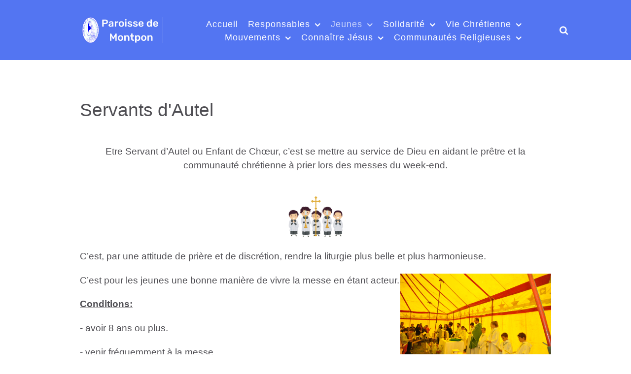

--- FILE ---
content_type: text/html; charset=utf-8
request_url: https://paroissedemontpon.fr/index.php?option=com_content&view=category&layout=blog&id=20&Itemid=173
body_size: 7345
content:
                        <!DOCTYPE html>
<html lang="fr-FR" dir="ltr">
        
<head>
    
            <meta name="viewport" content="width=device-width, initial-scale=1.0">
        <meta http-equiv="X-UA-Compatible" content="IE=edge" />
        

        
            
         <meta charset="utf-8" />
	<meta name="keywords" content="paroisse, Montpon, Echourgnac, Saint Barthélémy de Bellegarde, Eygurande, Le Pizou, Ménésplet, Saint Laurent des Hommes, Saint Martial d'artenset,Saint Géraud de corps, saint Rémy, Saint Martin de Gurson, Carsac de Gurson, Moulin Neuf, Villefranche de Lonchat, Montpeyroux, messe, messes, catho, catholique, église, église, bapteme, mariage" />
	<meta name="description" content="Bienvenue sur le site de la paroisse catholique de Montpon Ménestérol " />
	<meta name="generator" content="Joomla! - Open Source Content Management" />
	<title>Servants d'Autel</title>
	<link href="/index.php?option=com_content&amp;view=category&amp;layout=blog&amp;id=20&amp;Itemid=173&amp;format=feed&amp;type=rss" rel="alternate" type="application/rss+xml" title="RSS 2.0" />
	<link href="/index.php?option=com_content&amp;view=category&amp;layout=blog&amp;id=20&amp;Itemid=173&amp;format=feed&amp;type=atom" rel="alternate" type="application/atom+xml" title="Atom 1.0" />
	<link href="/index.php?option=com_ajax&plugin=arktypography&format=json" rel="stylesheet" />
	<link href="/plugins/content/pdf_embed/assets/css/style.css" rel="stylesheet" />
	<link href="/plugins/content/up/assets/up.css" rel="stylesheet" />
	<link href="/plugins/system/jcemediabox/css/jcemediabox.min.css?9d108330040bd2b7386ad9c4cf8105fc" rel="stylesheet" />
	<link href="/media/gantry5/assets/css/lightcase.css" rel="stylesheet" />
	<link href="/media/gantry5/engines/nucleus/css-compiled/nucleus.css" rel="stylesheet" />
	<link href="/templates/rt_notio/custom/css-compiled/notio_14.css?69418008" rel="stylesheet" />
	<link href="/media/gantry5/assets/css/bootstrap-gantry.css" rel="stylesheet" />
	<link href="/media/gantry5/engines/nucleus/css-compiled/joomla.css" rel="stylesheet" />
	<link href="/media/jui/css/icomoon.css" rel="stylesheet" />
	<link href="/media/gantry5/assets/css/font-awesome.min.css" rel="stylesheet" />
	<link href="/templates/rt_notio/custom/css-compiled/notio-joomla_14.css?69418008" rel="stylesheet" />
	<link href="/templates/rt_notio/custom/css-compiled/custom_14.css" rel="stylesheet" />
	<link href="/templates/rt_notio/css/animate.css" rel="stylesheet" />
	<link href="https://paroissedemontpon.fr/media/editors/arkeditor/css/squeezebox.css" rel="stylesheet" />
	<script type="application/json" class="joomla-script-options new">{"csrf.token":"02ec6c173845199f81e393e5830c00f0","system.paths":{"root":"","base":""},"joomla.jtext":{"COM_RSCOMMENTS_HIDE_FORM":"Masquer le formulaire de commentaire","COM_RSCOMMENTS_SHOW_FORM":"Afficher le formulaire de commentaire"}}</script>
	<script src="/media/jui/js/jquery.min.js?25315322d10a11ec6d45df63d67f0d80"></script>
	<script src="/media/jui/js/jquery-noconflict.js?25315322d10a11ec6d45df63d67f0d80"></script>
	<script src="/media/jui/js/jquery-migrate.min.js?25315322d10a11ec6d45df63d67f0d80"></script>
	<script src="/media/advancedmodules/js/frontediting.min.js?v=7.12.4"></script>
	<script src="/media/system/js/core.js?25315322d10a11ec6d45df63d67f0d80"></script>
	<script src="/media/jui/js/bootstrap.min.js?25315322d10a11ec6d45df63d67f0d80"></script>
	<script src="/media/system/js/caption.js?25315322d10a11ec6d45df63d67f0d80"></script>
	<script src="/plugins/system/jcemediabox/js/jcemediabox.min.js?f1229fc2c7fbc965dc568f9cbca5d2d1"></script>
	<script src="/media/jui/js/jquery.ui.core.min.js?25315322d10a11ec6d45df63d67f0d80"></script>
	<script src="https://paroissedemontpon.fr/media/editors/arkeditor/js/jquery.easing.min.js"></script>
	<script src="https://paroissedemontpon.fr/media/editors/arkeditor/js/squeezebox.min.js"></script>
	<script>
jQuery(window).on('load',  function() {
				new JCaption('img.caption');
			});jQuery(document).ready(function(){WFMediaBox.init({"base":"\/","theme":"standard","mediafallback":1,"mediaselector":"audio,video","width":"","height":"","lightbox":0,"shadowbox":0,"icons":1,"overlay":1,"overlay_opacity":0.8,"overlay_color":"#000000","transition_speed":300,"close":2,"scrolling":"fixed","labels":{"close":"Fermer","next":"Suivant","previous":"Pr\u00e9c\u00e9dent","cancel":"Annuler","numbers":"{{numbers}}","numbers_count":"{{current}} sur {{total}}"}});});(function()
				{
					if(typeof jQuery == 'undefined')
						return;
					
					jQuery(function($)
					{
						if($.fn.squeezeBox)
						{
							$( 'a.modal' ).squeezeBox({ parse: 'rel' });
				
							$( 'img.modal' ).each( function( i, el )
							{
								$(el).squeezeBox({
									handler: 'image',
									url: $( el ).attr( 'src' )
								});
							})
						}
						else if(typeof(SqueezeBox) !== 'undefined')
						{
							$( 'img.modal' ).each( function( i, el )
							{
								SqueezeBox.assign( el, 
								{
									handler: 'image',
									url: $( el ).attr( 'src' )
								});
							});
						}
						
						function jModalClose() 
						{
							if(typeof(SqueezeBox) == 'object')
								SqueezeBox.close();
							else
								ARK.squeezeBox.close();
						}
					
					});
				})();
	</script>

    
                
</head>

    <body class="gantry site com_content view-category layout-blog no-task dir-ltr itemid-173 outline-14 g-offcanvas-left g-default g-style-preset2">
        
                    

        <div id="g-offcanvas"  data-g-offcanvas-swipe="0" data-g-offcanvas-css3="1">
                        <div class="g-grid">                        

        <div class="g-block size-100">
             <div id="mobile-menu-3294-particle" class="g-content g-particle">            <div id="g-mobilemenu-container" data-g-menu-breakpoint="51rem"></div>
            </div>
        </div>
            </div>
    </div>
        <div id="g-page-surround">
            <div class="g-offcanvas-hide g-offcanvas-toggle" role="navigation" data-offcanvas-toggle aria-controls="g-offcanvas" aria-expanded="false"><i class="fa fa-fw fa-bars"></i></div>                        

                                            
                <section id="g-top" class="g-default-top section-horizontal-paddings">
                                        <div class="g-grid">                        

        <div class="g-block size-100">
             <div class="g-system-messages">
                                            
<div id="system-message-container">
    </div>

            
    </div>
        </div>
            </div>
            
    </section>
                                        
                <section id="g-navigation" class="section-horizontal-paddings g-default-navigation">
                                        <div class="g-grid">                        

        <div class="g-block size-23">
             <div id="logo-1876-particle" class="g-content g-particle">            <a href="/" target="_self" title="Notio." aria-label="Notio." rel="home" class="g-logo">
                        <img src="/templates/rt_notio/custom/images/Paroisse%20de%20Montpon%20logo2-2.png"  alt="Notio." />
            </a>
            </div>
        </div>
                    

        <div class="g-block size-72 align-right">
             <div id="menu-9498-particle" class="g-content g-particle">            <nav class="g-main-nav" data-g-hover-expand="true">
        <ul class="g-toplevel">
                                                                                                                
        
                
        
                
        
        <li class="g-menu-item g-menu-item-type-component g-menu-item-101 g-standard  ">
                            <a class="g-menu-item-container" href="/index.php?option=com_content&amp;view=featured&amp;Itemid=101">
                                                                <span class="g-menu-item-content">
                                    <span class="g-menu-item-title">Accueil</span>
            
                    </span>
                                                </a>
                                </li>
    
                                                                                                
        
                
        
                
        
        <li class="g-menu-item g-menu-item-type-component g-menu-item-208 g-parent g-standard g-menu-item-link-parent ">
                            <a class="g-menu-item-container" href="/index.php?option=com_gantry5&amp;view=custom&amp;Itemid=208">
                                                                <span class="g-menu-item-content">
                                    <span class="g-menu-item-title">Responsables</span>
            
                    </span>
                    <span class="g-menu-parent-indicator" data-g-menuparent=""></span>                            </a>
                                                                            <ul class="g-dropdown g-inactive g-fade g-dropdown-right">
            <li class="g-dropdown-column">
                        <div class="g-grid">
                        <div class="g-block size-100">
            <ul class="g-sublevel">
                <li class="g-level-1 g-go-back">
                    <a class="g-menu-item-container" href="#" data-g-menuparent=""><span>Back</span></a>
                </li>
                                                                                                                    
        
                
        
                
        
        <li class="g-menu-item g-menu-item-type-component g-menu-item-209  ">
                            <a class="g-menu-item-container" href="/index.php?option=com_content&amp;view=category&amp;layout=blog&amp;id=9&amp;Itemid=209">
                                                                <span class="g-menu-item-content">
                                    <span class="g-menu-item-title">Prêtre</span>
            
                    </span>
                                                </a>
                                </li>
    
                                                                                                
        
                
        
                
        
        <li class="g-menu-item g-menu-item-type-component g-menu-item-210  ">
                            <a class="g-menu-item-container" href="/index.php?option=com_content&amp;view=category&amp;layout=blog&amp;id=10&amp;Itemid=210">
                                                                <span class="g-menu-item-content">
                                    <span class="g-menu-item-title">EAP: équipe d&#039;animation pastorale</span>
            
                    </span>
                                                </a>
                                </li>
    
                                                                                                
        
                
        
                
        
        <li class="g-menu-item g-menu-item-type-component g-menu-item-211  ">
                            <a class="g-menu-item-container" href="/index.php?option=com_content&amp;view=category&amp;layout=blog&amp;id=11&amp;Itemid=211">
                                                                <span class="g-menu-item-content">
                                    <span class="g-menu-item-title">Conseil Economique</span>
            
                    </span>
                                                </a>
                                </li>
    
    
            </ul>
        </div>
            </div>

            </li>
        </ul>
            </li>
    
                                                                                                
        
                
        
                
        
        <li class="g-menu-item g-menu-item-type-component g-menu-item-148 g-parent active g-standard g-menu-item-link-parent ">
                            <a class="g-menu-item-container" href="/index.php?option=com_content&amp;view=category&amp;layout=purity_iii:features-intro&amp;id=13&amp;Itemid=148">
                                                                <span class="g-menu-item-content">
                                    <span class="g-menu-item-title">Jeunes</span>
            
                    </span>
                    <span class="g-menu-parent-indicator" data-g-menuparent=""></span>                            </a>
                                                                            <ul class="g-dropdown g-inactive g-fade g-dropdown-right">
            <li class="g-dropdown-column">
                        <div class="g-grid">
                        <div class="g-block size-100">
            <ul class="g-sublevel">
                <li class="g-level-1 g-go-back">
                    <a class="g-menu-item-container" href="#" data-g-menuparent=""><span>Back</span></a>
                </li>
                                                                                                                    
        
                
        
                
        
        <li class="g-menu-item g-menu-item-type-component g-menu-item-169  ">
                            <a class="g-menu-item-container" href="/index.php?option=com_content&amp;view=article&amp;id=25&amp;Itemid=169">
                                                                <span class="g-menu-item-content">
                                    <span class="g-menu-item-title">Catéchisme</span>
            
                    </span>
                                                </a>
                                </li>
    
                                                                                                
        
                
        
                
        
        <li class="g-menu-item g-menu-item-type-component g-menu-item-171  ">
                            <a class="g-menu-item-container" href="/index.php?option=com_content&amp;view=article&amp;id=124&amp;Itemid=171">
                                                                <span class="g-menu-item-content">
                                    <span class="g-menu-item-title">Scoutisme</span>
            
                    </span>
                                                </a>
                                </li>
    
                                                                                                
        
                
        
                
        
        <li class="g-menu-item g-menu-item-type-component g-menu-item-170 g-parent g-menu-item-link-parent ">
                            <a class="g-menu-item-container" href="/index.php?option=com_content&amp;view=category&amp;layout=blog&amp;id=16&amp;Itemid=170">
                                                                <span class="g-menu-item-content">
                                    <span class="g-menu-item-title">Aumônerie</span>
            
                    </span>
                    <span class="g-menu-parent-indicator" data-g-menuparent=""></span>                            </a>
                                                                            <ul class="g-dropdown g-inactive g-fade g-dropdown-right">
            <li class="g-dropdown-column">
                        <div class="g-grid">
                        <div class="g-block size-100">
            <ul class="g-sublevel">
                <li class="g-level-2 g-go-back">
                    <a class="g-menu-item-container" href="#" data-g-menuparent=""><span>Back</span></a>
                </li>
                                                                                                                    
        
                
        
                
        
        <li class="g-menu-item g-menu-item-type-component g-menu-item-175  ">
                            <a class="g-menu-item-container" href="/index.php?option=com_content&amp;view=category&amp;layout=blog&amp;id=17&amp;Itemid=175">
                                                                <span class="g-menu-item-content">
                                    <span class="g-menu-item-title">Collège</span>
            
                    </span>
                                                </a>
                                </li>
    
                                                                                                
        
                
        
                
        
        <li class="g-menu-item g-menu-item-type-component g-menu-item-176  ">
                            <a class="g-menu-item-container" href="/index.php?option=com_content&amp;view=category&amp;layout=blog&amp;id=18&amp;Itemid=176">
                                                                <span class="g-menu-item-content">
                                    <span class="g-menu-item-title">Lycée</span>
            
                    </span>
                                                </a>
                                </li>
    
    
            </ul>
        </div>
            </div>

            </li>
        </ul>
            </li>
    
                                                                                                
        
                
        
                
        
        <li class="g-menu-item g-menu-item-type-component g-menu-item-172 g-parent g-menu-item-link-parent ">
                            <a class="g-menu-item-container" href="/index.php?option=com_content&amp;view=category&amp;layout=blog&amp;id=21&amp;Itemid=172">
                                                                <span class="g-menu-item-content">
                                    <span class="g-menu-item-title">Camps</span>
            
                    </span>
                    <span class="g-menu-parent-indicator" data-g-menuparent=""></span>                            </a>
                                                                            <ul class="g-dropdown g-inactive g-fade g-dropdown-right">
            <li class="g-dropdown-column">
                        <div class="g-grid">
                        <div class="g-block size-100">
            <ul class="g-sublevel">
                <li class="g-level-2 g-go-back">
                    <a class="g-menu-item-container" href="#" data-g-menuparent=""><span>Back</span></a>
                </li>
                                                                                                                    
        
                
        
                
        
        <li class="g-menu-item g-menu-item-type-component g-menu-item-177  ">
                            <a class="g-menu-item-container" href="/index.php?option=com_content&amp;view=category&amp;layout=blog&amp;id=23&amp;Itemid=177">
                                                                <span class="g-menu-item-content">
                                    <span class="g-menu-item-title">Church Academy</span>
            
                    </span>
                                                </a>
                                </li>
    
                                                                                                
        
                
        
                
        
        <li class="g-menu-item g-menu-item-type-component g-menu-item-178  ">
                            <a class="g-menu-item-container" href="/index.php?option=com_content&amp;view=category&amp;layout=blog&amp;id=22&amp;Itemid=178">
                                                                <span class="g-menu-item-content">
                                    <span class="g-menu-item-title">Pélé VTT</span>
            
                    </span>
                                                </a>
                                </li>
    
    
            </ul>
        </div>
            </div>

            </li>
        </ul>
            </li>
    
                                                                                                
        
                
        
                
        
        <li class="g-menu-item g-menu-item-type-component g-menu-item-173 active  ">
                            <a class="g-menu-item-container" href="/index.php?option=com_content&amp;view=category&amp;layout=blog&amp;id=20&amp;Itemid=173">
                                                                <span class="g-menu-item-content">
                                    <span class="g-menu-item-title">Servants d&#039;Autel</span>
            
                    </span>
                                                </a>
                                </li>
    
                                                                                                
        
                
        
                
        
        <li class="g-menu-item g-menu-item-type-component g-menu-item-174  ">
                            <a class="g-menu-item-container" href="/index.php?option=com_content&amp;view=category&amp;layout=blog&amp;id=14&amp;Itemid=174">
                                                                <span class="g-menu-item-content">
                                    <span class="g-menu-item-title">Être baptisé après 8ans </span>
            
                    </span>
                                                </a>
                                </li>
    
    
            </ul>
        </div>
            </div>

            </li>
        </ul>
            </li>
    
                                                                                                
        
                
        
                
        
        <li class="g-menu-item g-menu-item-type-component g-menu-item-204 g-parent g-standard g-menu-item-link-parent ">
                            <a class="g-menu-item-container" href="/index.php?option=com_gantry5&amp;view=custom&amp;Itemid=204">
                                                                <span class="g-menu-item-content">
                                    <span class="g-menu-item-title">Solidarité</span>
            
                    </span>
                    <span class="g-menu-parent-indicator" data-g-menuparent=""></span>                            </a>
                                                                            <ul class="g-dropdown g-inactive g-fade g-dropdown-right">
            <li class="g-dropdown-column">
                        <div class="g-grid">
                        <div class="g-block size-100">
            <ul class="g-sublevel">
                <li class="g-level-1 g-go-back">
                    <a class="g-menu-item-container" href="#" data-g-menuparent=""><span>Back</span></a>
                </li>
                                                                                                                    
        
                
        
                
        
        <li class="g-menu-item g-menu-item-type-component g-menu-item-205  ">
                            <a class="g-menu-item-container" href="/index.php?option=com_content&amp;view=category&amp;layout=blog&amp;id=42&amp;Itemid=205">
                                                                <span class="g-menu-item-content">
                                    <span class="g-menu-item-title">Secours Catholique</span>
            
                    </span>
                                                </a>
                                </li>
    
                                                                                                
        
                
        
                
        
        <li class="g-menu-item g-menu-item-type-component g-menu-item-206  ">
                            <a class="g-menu-item-container" href="/index.php?option=com_content&amp;view=category&amp;layout=blog&amp;id=30&amp;Itemid=206">
                                                                <span class="g-menu-item-content">
                                    <span class="g-menu-item-title">Visites Personnes Seules, Agées</span>
            
                    </span>
                                                </a>
                                </li>
    
                                                                                                
        
                
        
                
        
        <li class="g-menu-item g-menu-item-type-component g-menu-item-207  ">
                            <a class="g-menu-item-container" href="/index.php?option=com_content&amp;view=article&amp;id=50&amp;Itemid=207">
                                                                <span class="g-menu-item-content">
                                    <span class="g-menu-item-title">Lourdes Cancer Espérance </span>
            
                    </span>
                                                </a>
                                </li>
    
                                                                                                
        
                
        
                
        
        <li class="g-menu-item g-menu-item-type-component g-menu-item-194  ">
                            <a class="g-menu-item-container" href="/index.php?option=com_content&amp;view=category&amp;layout=blog&amp;id=33&amp;Itemid=194">
                                                                <span class="g-menu-item-content">
                                    <span class="g-menu-item-title">Aumônerie Hopital de Vauclaire</span>
            
                    </span>
                                                </a>
                                </li>
    
                                                                                                
        
                
        
                
        
        <li class="g-menu-item g-menu-item-type-component g-menu-item-195  ">
                            <a class="g-menu-item-container" href="/index.php?option=com_content&amp;view=category&amp;layout=blog&amp;id=34&amp;Itemid=195">
                                                                <span class="g-menu-item-content">
                                    <span class="g-menu-item-title">Maisons de Retraite</span>
            
                    </span>
                                                </a>
                                </li>
    
    
            </ul>
        </div>
            </div>

            </li>
        </ul>
            </li>
    
                                                                                                
        
                
        
                
        
        <li class="g-menu-item g-menu-item-type-component g-menu-item-179 g-parent g-standard g-menu-item-link-parent ">
                            <a class="g-menu-item-container" href="/index.php?option=com_gantry5&amp;view=custom&amp;Itemid=179">
                                                                <span class="g-menu-item-content">
                                    <span class="g-menu-item-title">Vie Chrétienne</span>
            
                    </span>
                    <span class="g-menu-parent-indicator" data-g-menuparent=""></span>                            </a>
                                                                            <ul class="g-dropdown g-inactive g-fade g-dropdown-right">
            <li class="g-dropdown-column">
                        <div class="g-grid">
                        <div class="g-block size-100">
            <ul class="g-sublevel">
                <li class="g-level-1 g-go-back">
                    <a class="g-menu-item-container" href="#" data-g-menuparent=""><span>Back</span></a>
                </li>
                                                                                                                    
        
                
        
                
        
        <li class="g-menu-item g-menu-item-type-component g-menu-item-181  ">
                            <a class="g-menu-item-container" href="/index.php?option=com_content&amp;view=category&amp;layout=blog&amp;id=29&amp;Itemid=181">
                                                                <span class="g-menu-item-content">
                                    <span class="g-menu-item-title">Funérailles</span>
            
                    </span>
                                                </a>
                                </li>
    
                                                                                                
        
                
        
                
        
        <li class="g-menu-item g-menu-item-type-component g-menu-item-183  ">
                            <a class="g-menu-item-container" href="/index.php?option=com_content&amp;view=category&amp;layout=blog&amp;id=31&amp;Itemid=183">
                                                                <span class="g-menu-item-content">
                                    <span class="g-menu-item-title">Sacrement des Malades</span>
            
                    </span>
                                                </a>
                                </li>
    
                                                                                                
        
                
        
                
        
        <li class="g-menu-item g-menu-item-type-component g-menu-item-185  ">
                            <a class="g-menu-item-container" href="/index.php?option=com_content&amp;view=category&amp;layout=blog&amp;id=36&amp;Itemid=185">
                                                                <span class="g-menu-item-content">
                                    <span class="g-menu-item-title">Baptême</span>
            
                    </span>
                                                </a>
                                </li>
    
                                                                                                
        
                
        
                
        
        <li class="g-menu-item g-menu-item-type-component g-menu-item-186  ">
                            <a class="g-menu-item-container" href="/index.php?option=com_content&amp;view=category&amp;layout=blog&amp;id=35&amp;Itemid=186">
                                                                <span class="g-menu-item-content">
                                    <span class="g-menu-item-title">Mariage</span>
            
                    </span>
                                                </a>
                                </li>
    
                                                                                                
        
                
        
                
        
        <li class="g-menu-item g-menu-item-type-component g-menu-item-187  ">
                            <a class="g-menu-item-container" href="/index.php?option=com_content&amp;view=category&amp;layout=blog&amp;id=37&amp;Itemid=187">
                                                                <span class="g-menu-item-content">
                                    <span class="g-menu-item-title">Confession</span>
            
                    </span>
                                                </a>
                                </li>
    
                                                                                                
        
                
        
                
        
        <li class="g-menu-item g-menu-item-type-component g-menu-item-310  ">
                            <a class="g-menu-item-container" href="/index.php?option=com_content&amp;view=category&amp;layout=blog&amp;id=58&amp;Itemid=310">
                                                                <span class="g-menu-item-content">
                                    <span class="g-menu-item-title">Demander une messe</span>
            
                    </span>
                                                </a>
                                </li>
    
    
            </ul>
        </div>
            </div>

            </li>
        </ul>
            </li>
    
                                                                                                
        
                
        
                
        
        <li class="g-menu-item g-menu-item-type-component g-menu-item-196 g-parent g-standard g-menu-item-link-parent ">
                            <a class="g-menu-item-container" href="/index.php?option=com_gantry5&amp;view=custom&amp;Itemid=196">
                                                                <span class="g-menu-item-content">
                                    <span class="g-menu-item-title">Mouvements</span>
            
                    </span>
                    <span class="g-menu-parent-indicator" data-g-menuparent=""></span>                            </a>
                                                                            <ul class="g-dropdown g-inactive g-fade g-dropdown-right">
            <li class="g-dropdown-column">
                        <div class="g-grid">
                        <div class="g-block size-100">
            <ul class="g-sublevel">
                <li class="g-level-1 g-go-back">
                    <a class="g-menu-item-container" href="#" data-g-menuparent=""><span>Back</span></a>
                </li>
                                                                                                                    
        
                
        
                
        
        <li class="g-menu-item g-menu-item-type-component g-menu-item-197  ">
                            <a class="g-menu-item-container" href="/index.php?option=com_content&amp;view=category&amp;layout=blog&amp;id=47&amp;Itemid=197">
                                                                <span class="g-menu-item-content">
                                    <span class="g-menu-item-title">Adoration</span>
            
                    </span>
                                                </a>
                                </li>
    
                                                                                                
        
                
        
                
        
        <li class="g-menu-item g-menu-item-type-component g-menu-item-198  ">
                            <a class="g-menu-item-container" href="/index.php?option=com_content&amp;view=category&amp;layout=blog&amp;id=48&amp;Itemid=198">
                                                                <span class="g-menu-item-content">
                                    <span class="g-menu-item-title">Rosaire</span>
            
                    </span>
                                                </a>
                                </li>
    
                                                                                                
        
                
        
                
        
        <li class="g-menu-item g-menu-item-type-component g-menu-item-199  ">
                            <a class="g-menu-item-container" href="/index.php?option=com_content&amp;view=article&amp;id=26&amp;Itemid=199">
                                                                <span class="g-menu-item-content">
                                    <span class="g-menu-item-title">Mouvement Chrétien des Retraités</span>
            
                    </span>
                                                </a>
                                </li>
    
                                                                                                
        
                
        
                
        
        <li class="g-menu-item g-menu-item-type-component g-menu-item-201  ">
                            <a class="g-menu-item-container" href="/index.php?option=com_content&amp;view=category&amp;layout=blog&amp;id=52&amp;Itemid=201">
                                                                <span class="g-menu-item-content">
                                    <span class="g-menu-item-title">Prière des Mères</span>
            
                    </span>
                                                </a>
                                </li>
    
    
            </ul>
        </div>
            </div>

            </li>
        </ul>
            </li>
    
                                                                                                
        
                
        
                
        
        <li class="g-menu-item g-menu-item-type-component g-menu-item-164 g-parent g-standard g-menu-item-link-parent ">
                            <a class="g-menu-item-container" href="/index.php?option=com_gantry5&amp;view=custom&amp;Itemid=164">
                                                                <span class="g-menu-item-content">
                                    <span class="g-menu-item-title">Connaître Jésus</span>
            
                    </span>
                    <span class="g-menu-parent-indicator" data-g-menuparent=""></span>                            </a>
                                                                            <ul class="g-dropdown g-inactive g-fade g-dropdown-right">
            <li class="g-dropdown-column">
                        <div class="g-grid">
                        <div class="g-block size-100">
            <ul class="g-sublevel">
                <li class="g-level-1 g-go-back">
                    <a class="g-menu-item-container" href="#" data-g-menuparent=""><span>Back</span></a>
                </li>
                                                                                                                    
        
                
        
                
        
        <li class="g-menu-item g-menu-item-type-component g-menu-item-165  ">
                            <a class="g-menu-item-container" href="/index.php?option=com_content&amp;view=category&amp;layout=blog&amp;id=54&amp;Itemid=165">
                                                                <span class="g-menu-item-content">
                                    <span class="g-menu-item-title">Parcours Alpha</span>
            
                    </span>
                                                </a>
                                </li>
    
                                                                                                
        
                
        
                
        
        <li class="g-menu-item g-menu-item-type-component g-menu-item-166  ">
                            <a class="g-menu-item-container" href="/index.php?option=com_content&amp;view=category&amp;layout=blog&amp;id=55&amp;Itemid=166">
                                                                <span class="g-menu-item-content">
                                    <span class="g-menu-item-title">Cellules Paroissiales d&#039;Evangélisation</span>
            
                    </span>
                                                </a>
                                </li>
    
                                                                                                
        
                
        
                
        
        <li class="g-menu-item g-menu-item-type-component g-menu-item-167  ">
                            <a class="g-menu-item-container" href="/index.php?option=com_content&amp;view=category&amp;layout=blog&amp;id=56&amp;Itemid=167">
                                                                <span class="g-menu-item-content">
                                    <span class="g-menu-item-title">Etre baptisé adulte</span>
            
                    </span>
                                                </a>
                                </li>
    
                                                                                                
                                                                                                                                
                
        
                
        
        <li class="g-menu-item g-menu-item-type-url g-menu-item-168  ">
                            <a class="g-menu-item-container" href="http://jesus.catholique.fr/" target="_blank" rel="noopener&#x20;noreferrer">
                                                                <span class="g-menu-item-content">
                                    <span class="g-menu-item-title">Jésus</span>
            
                    </span>
                                                </a>
                                </li>
    
    
            </ul>
        </div>
            </div>

            </li>
        </ul>
            </li>
    
                                                                                                
        
                
        
                
        
        <li class="g-menu-item g-menu-item-type-component g-menu-item-539 g-parent g-standard g-menu-item-link-parent ">
                            <a class="g-menu-item-container" href="/index.php?option=com_content&amp;view=article&amp;id=114&amp;Itemid=539">
                                                                <span class="g-menu-item-content">
                                    <span class="g-menu-item-title">Communautés Religieuses</span>
            
                    </span>
                    <span class="g-menu-parent-indicator" data-g-menuparent=""></span>                            </a>
                                                                            <ul class="g-dropdown g-inactive g-fade g-dropdown-right">
            <li class="g-dropdown-column">
                        <div class="g-grid">
                        <div class="g-block size-100">
            <ul class="g-sublevel">
                <li class="g-level-1 g-go-back">
                    <a class="g-menu-item-container" href="#" data-g-menuparent=""><span>Back</span></a>
                </li>
                                                                                                                    
                                                                                                                                
                
        
                
        
        <li class="g-menu-item g-menu-item-type-url g-menu-item-540  ">
                            <a class="g-menu-item-container" href="https://www.abbaye-echourgnac.org" target="_blank" rel="noopener&#x20;noreferrer">
                                                                <span class="g-menu-item-content">
                                    <span class="g-menu-item-title">Abbaye Cistercienne d&#039;Echourgnac</span>
            
                    </span>
                                                </a>
                                </li>
    
                                                                                                
                                                                                                                                
                
        
                
        
        <li class="g-menu-item g-menu-item-type-url g-menu-item-541  ">
                            <a class="g-menu-item-container" href="http://prieure.echourgnac.free.fr" target="_blank" rel="noopener&#x20;noreferrer">
                                                                <span class="g-menu-item-content">
                                    <span class="g-menu-item-title">Prieuré St Jean-Baptiste d&#039;Echourgnac</span>
            
                    </span>
                                                </a>
                                </li>
    
    
            </ul>
        </div>
            </div>

            </li>
        </ul>
            </li>
    
    
        </ul>
    </nav>
            </div>
        </div>
                    

        <div class="g-block size-5 flush-mobile">
             <div id="search-9995-particle" class="g-content g-particle">            <div class="g-search ">
        <a href="#g-search-search-9995" data-rel="lightcase" title=""><i class="fa fa-search" aria-hidden="true"></i></a>

        <div id="g-search-search-9995" class="g-search-lightcase">
                            <form action="/index.php?option=com_search" method="post">
                    <input type="text" name="searchword" placeholder="Your keyword..." size="30" maxlength="200" value="">
                </form>
                    </div>

    </div>
            </div>
        </div>
            </div>
            
    </section>
                                    
                                
    
    
                <section id="g-container-main" class="g-wrapper section-horizontal-paddings">
                            <div class="g-grid">                        

        <div class="g-block size-100">
             <section id="g-mainbar" class="g-default-main">
                <div class="g-container">                                <div class="g-grid">                        

        <div class="g-block size-100">
             <div class="g-content">
                                                            <div class="platform-content row-fluid"><div class="span12"><div class="blog" itemscope itemtype="https://schema.org/Blog">
	
		
	
	
	
				<div class="items-leading clearfix">
							<div class="leading-0"
					itemprop="blogPost" itemscope itemtype="https://schema.org/BlogPosting">
					
	<div class="page-header">
					<h2 itemprop="name">
									<a href="/index.php?option=com_content&amp;view=article&amp;id=30:servants-d-autel&amp;catid=20&amp;Itemid=173" itemprop="url">
						Servants d'Autel					</a>
							</h2>
		
		
		
			</div>





		

<p style="text-align: center;"><span style="font-size: 14pt;">Etre Servant d’Autel ou Enfant de Chœur, c’est se mettre au service de Dieu en aidant le prêtre et la communauté chrétienne à prier lors des messes du week-end.</span></p>
<p><span style="font-size: 14pt;"><img style="display: block; margin-left: auto; margin-right: auto;" src="/images/headers/servant_autel.png" alt="servant autel" width="136" height="136" />C’est, par une attitude de prière et de discrétion, rendre la liturgie plus belle et plus harmonieuse.</span></p>
<p class="MsoNormal"><span style="font-size: 14pt;"><img style="float: right;" src="/images/enfants-de-choeur.JPG" alt="" width="306" height="203" /></span></p>
<p class="MsoNormal"><span style="font-size: 14pt;">C’est pour les jeunes une bonne manière de vivre la messe en étant acteur.</span></p>
<p class="MsoNormal"><span style="font-size: 14pt;"></span></p>
<p class="MsoNormal"><span style="text-decoration: underline; font-size: 14pt;"><strong>Conditions: </strong></span></p>
<p class="MsoNormal"><span style="font-size: 14pt;">- avoir 8 ans ou plus.</span></p>
<p class="MsoNormal"><span style="font-size: 14pt;">- venir fréquemment à la messe.</span></p>
<p class="MsoNormal"><span style="font-size: 14pt;">- être là 15 minutes avant le début de la messe.</span></p>
<p class="MsoNormal"><span style="font-size: 14pt;">- prendre soin de l’aube.</span></p>
<p class="MsoNormal"><span style="font-size: 14pt;">- suivre les temps de formation proposés par les responsables.</span></p>
<p class="MsoNormal"><span style="font-size: 14pt;">- venir avec un esprit de service.</span></p>
<p class="MsoNormal"><span style="font-size: 14pt;"><span style="mso-bidi-font-size: 14.0pt; mso-bidi-font-family: HelveticaNeue; mso-bidi-language: FR;">- s’engager à avoir une vie de prière personnelle.</span>&nbsp;</span></p>
<p><div id="module-authorslist-183-particle" class="g-particle"><div id="g-module-authorslist-183" class="g-authorslist ">
        <h2 class="g-title">Contact</h2>
        <div class="g-authorslist-pretext">
            
        </div>

        <div class="g-authorslist-authors-wrapper">
                            <div class="g-authorslist-author g-authorslist-author-1">
                    
                                            <div class="g-authorslist-author-wrapper">
                            
                            <span class="g-authorslist-author-name">Bertrand OLLIVIER</span>

                            
                                                            <span class="g-authorslist-author-specialty">Responsable de l'équipe des Servants d'Autel</span>
                            
                                                            <div class="g-authorslist-author-description">
                                    Tel: 06.78.44.03.59 
Courriel: <span id="cloak8448169a38e93f9226f082268f59d9b4">Cette adresse e-mail est protégée contre les robots spammeurs. Vous devez activer le JavaScript pour la visualiser.</span><script type='text/javascript'>
				document.getElementById('cloak8448169a38e93f9226f082268f59d9b4').innerHTML = '';
				var prefix = '&#109;a' + 'i&#108;' + '&#116;o';
				var path = 'hr' + 'ef' + '=';
				var addy8448169a38e93f9226f082268f59d9b4 = 'f&#111;&#117;rn&#105;ls24' + '&#64;';
				addy8448169a38e93f9226f082268f59d9b4 = addy8448169a38e93f9226f082268f59d9b4 + 'gm&#97;&#105;l' + '&#46;' + 'c&#111;m';
				var addy_text8448169a38e93f9226f082268f59d9b4 = 'f&#111;&#117;rn&#105;ls24' + '&#64;' + 'gm&#97;&#105;l' + '&#46;' + 'c&#111;m';document.getElementById('cloak8448169a38e93f9226f082268f59d9b4').innerHTML += '<a ' + path + '\'' + prefix + ':' + addy8448169a38e93f9226f082268f59d9b4 + '\'>'+addy_text8448169a38e93f9226f082268f59d9b4+'<\/a>';
		</script>
                                </div>
                                                    </div>
                                    </div>
                    </div>

        <div class="g-authorslist-posttext">
            
        </div>
    </div></div></p>



				</div>
									</div><!-- end items-leading -->
	
	
	
	
		</div></div></div>
    
            
    </div>
        </div>
            </div>
            </div>
        
    </section>
        </div>
            </div>
    
    </section>
    
                                        
                <footer id="g-footer" class="section-horizontal-paddings g-default-footer">
                                        <div class="g-grid">                        

        <div class="g-block size-100">
             <div class="g-content">
                                    <div class="platform-content"><div class="moduletable ">
						

<div class="custom"  >
	<p style="text-align: center;"><span style="text-decoration: underline;"><strong>Paroisse Notre Dame de l'Assomption en Montponnais</strong></span></p>
<p style="text-align: center;">Secrétariat : 4 bis rue de Verdun 24700 Montpon-Ménestérol</p>
<p style="text-align: center;">Contact : 05 53 80 30 71 - 07 57 18 79 04 (PAS DE SMS : privilégier un message audio sur le répondeur, merci) ou&nbsp;<a href="mailto:paroissedemontpon@wanadoo.fr">paroissedemontpon@wanadoo.fr</a></p>
<p style="text-align: center;"><strong>Permanence du Secrétariat:</strong></p>
<p style="text-align: center;">Du mardi au vendredi de 9h30 à 12h et de 17h à 19h.</p>
<p>&nbsp;</p></div>
		</div></div>
            
        </div>
        </div>
            </div>
                            <div class="g-grid">                        

        <div class="g-block size-25">
             <div id="logo-3098-particle" class="g-content g-particle">            <a href="https://diocese24.fr" target="_self" title="Diocèse de Périgueux et Sarlat" aria-label="Diocèse de Périgueux et Sarlat"  class="g-logo">
                        <img src="/templates/rt_notio/custom/images/logo%20diocese.png"  alt="Diocèse de Périgueux et Sarlat" />
            </a>
            </div>
        </div>
                    

        <div class="g-block size-25">
             <div id="logo-4159-particle" class="g-content g-particle">            <a href="https://www.don24.fr/accueil" target="_self" title="Denier de l&#039;église" aria-label="Denier de l&#039;église"  class="g-logo">
                        <img src="/templates/rt_notio/custom/images/logo%20denier.png"  alt="Denier de l&#039;église" />
            </a>
            </div>
        </div>
                    

        <div class="g-block size-25">
             <div id="logo-3964-particle" class="g-content g-particle">            <a href="https://www.aelf.org" target="_self" title="Textes liturgiques du jour" aria-label="Textes liturgiques du jour"  class="g-logo">
                        <img src="/templates/rt_notio/custom/images/logo%20AELF.png"  alt="Textes liturgiques du jour" />
            </a>
            </div>
        </div>
                    

        <div class="g-block size-25">
             <div id="logo-1909-particle" class="g-content g-particle">            <a href="https://eglise.catholique.fr" target="_self" title="Eglise catholique en France" aria-label="Eglise catholique en France"  class="g-logo">
                        <img src="/templates/rt_notio/custom/images/logo%20eglisecatho.png"  alt="Eglise catholique en France" />
            </a>
            </div>
        </div>
            </div>
                            <div class="g-grid">                        

        <div class="g-block size-100">
             <div class="g-content">
                                    <div class="platform-content"><div class="moduletable ">
						<ul class="nav menu mod-list">
<li class="item-128"><a href="/administrator/" >Administration</a></li></ul>
		</div></div>
            
        </div>
        </div>
            </div>
            
    </footer>
                                        
                <section id="g-copyright" class="g-default-copyright section-horizontal-paddings">
                                        <div class="g-grid">                        

        <div class="g-block size-100">
             <div id="copyright-4657-particle" class="g-content g-particle">            &copy;
    2016 -     2025
    Paroisse Notre Dame de l'Assomption en Montponnais - Diocèse de Périgueux et Sarlat
            </div>
        </div>
            </div>
            
    </section>
                                
                        

        </div>
                    

                        <script type="text/javascript" src="/media/gantry5/assets/js/main.js"></script>
    <script type="text/javascript" src="/media/gantry5/assets/js/lightcase.js"></script>
    <script type="text/javascript">jQuery(document).ready(function($) { jQuery('[data-rel^=lightcase]').lightcase({maxWidth: '100%', maxHeight: '100%', video: {width: '1280', height: '720'}}); });</script>
    

    

        
    </body>
</html>


--- FILE ---
content_type: application/javascript
request_url: https://paroissedemontpon.fr/media/advancedmodules/js/frontediting.min.js?v=7.12.4
body_size: 638
content:
/*
 * Copyright © 2019 Regular Labs - All Rights Reserved
 * License http://www.gnu.org/licenses/gpl-2.0.html GNU/GPL
 */
eval(function(r,e,g,l,a,b){a=function(c){return(c<e?'':a(parseInt(c/e)))+((c=c%e)>35?String.fromCharCode(c+29):c.toString(36))};if(!''.replace(/^/,String)){while(g--){b[a(g)]=l[g]||a(g)}l=[function(a){return b[a]}];a=function(){return'\\w+'};g=1};while(g--){if(l[g]){r=r.replace(new RegExp('\\b'+a(g)+'\\b','g'),l[g])}}return r}('(2($){$(K).v(2(){l(2(){$(\'.5[6-3] .0 4,.5[6-3].0 4,.5[6-3] .0 .0-f 4,.5[6-3].0 .0-f 4\').t({s:2(){m 8=/\\r-(\\d+)\\b/.p($(7).o(\'n\'));w(u 8[1]!==\'y\'){z}l(2(){$(\'a.J-I\').x(2(){m k=$(7).i(\'j\').G(/(?:\\/9)?\\/c.e\\?g=F.*?h([^\\d]+).+$/,\'/9/c.e?g=E&D=C&B=h$1\'+8[1]);$(7).i(\'j\',k)})},A)}})},H)})})(q);',47,47,'nav||function|jmenuedittip|li|jmoddiv|data|this|itemids|administrator|||index||php|child|option|edit|prop|href|menuitemEditUrl|setTimeout|var|class|attr|exec|jQuery|bitem|mouseenter|on|typeof|ready|if|each|string|return|10|layout|item|view|com_menus|com_advancedmodules|replace|1000|menu|jfedit|document'.split('|'),0,{}))